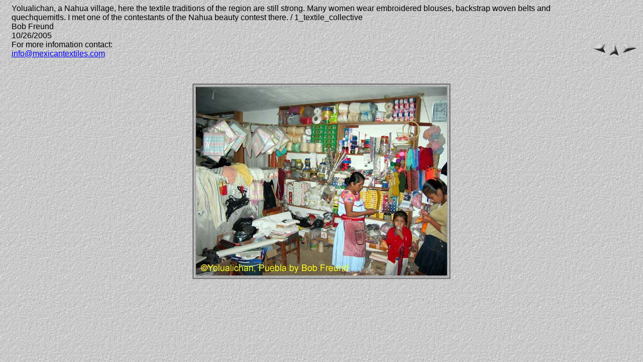

--- FILE ---
content_type: text/html
request_url: http://mexicantextiles.com/grouppages/groups/nahuacuetzalan/yolualichan2/pages/1_textile_collective.htm
body_size: 851
content:
<HTML>
	<HEAD>
		<TITLE>1_textile_collective</TITLE>
		<META name="generator" content="Adobe Photoshop(R) 7.0 Web Photo Gallery">
		<META http-equiv="Content-Type" content="text/html; charset=iso-8859-1">
	</HEAD>
<BODY background="../images/background.jpg" bgcolor="#FFFFFF"  text="#000000"  link="#0000FF"  vlink="#800080"  alink="#FF0000" >

<TABLE border=0 cellspacing=0 cellpadding=0 WIDTH=100%>
<TR valign=bottom>
	<TD width=15></TD>
	<TD align=left valign=middle><FONT size="3"  face="Arial" >Yolualichan, a Nahua village, here the textile traditions of the region are still strong. Many women wear embroidered blouses, backstrap woven belts and quechquemitls. I met one of the contestants of the Nahua beauty contest there. / 1_textile_collective
																			<BR>Bob Freund
																			<BR>10/26/2005
																			<BR>For more infomation contact: 
																			<BR><A href="mailto:info@mexicantextiles.com">info@mexicantextiles.com</A> 
																			
								 </FONT>
	</TD>
	<TD align=right valign=bottom NOWRAP>
	<TABLE>
	<TR>
		<TD><A href="1_cuetzalanmap.htm" ><IMG src="../images/previous.gif" vspace=2 hspace=1 border=0 alt="Previous"></A></TD>
		<TD valign=middle><A href="../index.htm" ><IMG src="../images/home.gif" vspace=2 hspace=1 border="0" alt="Home"></A></TD>
		<TD><A href="1_yolualichan_3.htm" ><IMG src="../images/next.gif" vspace=2 hspace=1 border=0 alt="Next"></A></TD>
	</TR>
	</TABLE>
	</TD>
</TR>
</TABLE>

<P>&nbsp;</P>

<CENTER>

<TABLE border=3 bordercolor=#808080 bordercolorlight=#C0C0C0 bordercolordark=#404040>
<TR>
	<TD align=center valign=middle>
	<IMG src="../images/1_textile_collective.jpg"  align=bottom border="0" alt="1_textile_collective">
</TD>
</TR>
</TABLE>
</CENTER>
<P><CENTER><FONT size="3"  face="Arial" ></FONT></CENTER></P>
<P><CENTER><FONT size="3"  face="Arial" ></FONT></CENTER></P>
<P><CENTER><FONT size="3"  face="Arial" ></FONT></CENTER></P>
<P><CENTER><FONT size="3"  face="Arial" ></FONT></CENTER></P>
<P><CENTER><FONT size="3"  face="Arial" ></FONT></CENTER></P>

</BODY>

</HTML>
